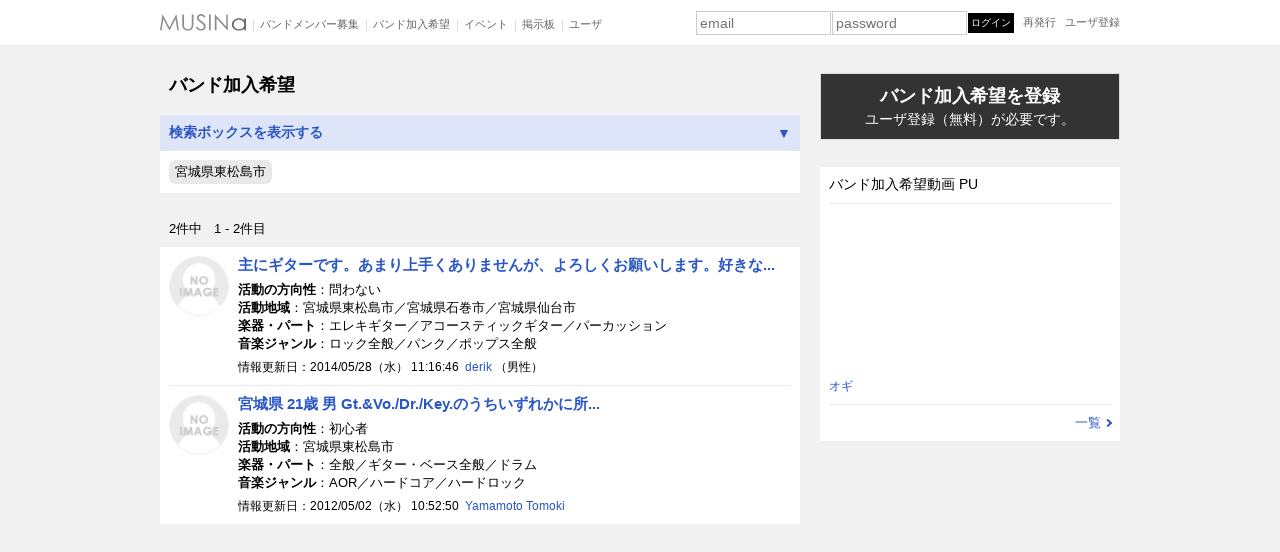

--- FILE ---
content_type: text/html; charset=UTF-8
request_url: https://musin.jp/search.php?m=3&pref=04&city=214
body_size: 4520
content:
<!DOCTYPE html>
<html lang="ja">
<head>
<!-- Global site tag (gtag.js) - Google Analytics -->
<script async src="https://www.googletagmanager.com/gtag/js?id=G-3TK1L1L8BT"></script>
<script>
  window.dataLayer = window.dataLayer || [];
  function gtag(){dataLayer.push(arguments);}
  gtag('js', new Date());

  gtag('config', 'G-3TK1L1L8BT');
</script>
<meta charset="utf-8">
<title>バンド加入希望 宮城県東松島市 - MUSIN</title>
<meta name="viewport" content="width=device-width, initial-scale=1.0">
<meta property="og:title" content="バンド加入希望 宮城県東松島市 - MUSIN">
<meta property="og:type" content="article">
<meta property="og:image" content="https://musin.jp/assets/img/logo_o.png">
<meta property="og:url" content="https://musin.jp/search.php?m=3&pref=04&city=214">
<link rel="canonical" href="https://musin.jp/search.php?m=3&pref=04&city=214">
<link rel="icon" href="/assets/img/favicon.ico">
<link rel="apple-touch-icon" href="/assets/img/apple-touch-icon.png">
<link rel="stylesheet" href="/assets/css/common.min.css?1661244224">
<link rel="stylesheet" href="/assets/css/search.min.css?1645931425">
<script async src="https://pagead2.googlesyndication.com/pagead/js/adsbygoogle.js?client=ca-pub-9491776571716645" crossorigin="anonymous"></script>
</head>
<body>
<header class="header">
  <div class="header-inner">
    <p class="header-logo">
      <a href="/"><img width="86" height="16" src="/assets/img/logo_m.svg" alt="バンドメンバー募集！イベント！ MUSIN"></a>
    </p>

    <div class="header-nav-tgl header-nav-tgl-global">
      <a id="js-nav-tgl-global" href="#js-nav-global"><span></span><span></span><span></span></a>
    </div>

    <nav id="js-nav-global" class="header-nav-nav header-nav-nav-global">
      <ul class="hnn-main">
        <li><a href="/search.php?m=4">バンドメンバー募集</a></li>
        <li><a href="/search.php?m=3">バンド加入希望</a></li>
        <li><a href="/search.php?m=5">イベント</a></li>
        <li><a href="/search.php?m=2">掲示板</a></li>
        <li><a href="/search.php?m=1">ユーザ</a></li>
      </ul>
    </nav>

    <div class="header-nav-tgl header-nav-tgl-user">
      <a id="js-nav-tgl-user" href="#js-nav-user"><span></span></a>
    </div>

    <nav id="js-nav-user" class="header-nav-nav header-nav-nav-user">
              
        <form class="hnn-form" method="post" action="/">
          <input type="hidden" name="mode" value="Login">
          <input type="hidden" name="continue" value="">
          <input type="hidden" name="email_change" value="">
          <input type="hidden" name="key" value="">
          <input type="email" placeholder="email" name="email" value="">
          <input type="password" maxlength="12" placeholder="password" name="passwd" value="">
          <input type="submit" value="ログイン">
        </form>

        <ul class="hnn-form-sub">
          <li class="hnn-form-sub-remind"><a title="パスワード再発行" href="/remind_tmp.php"><span>パスワード</span>再発行</a></li>
          <li class="hnn-form-sub-register"><a href="/register_tmp.php">ユーザ登録</a></li>
        </ul>

        <ul class="hnn-form-register">
          <li class="hnn-main-register"><a href="/register_tmp.php">ユーザ登録</a></li>
        </ul>
          </nav>
  </div>
</header>

<div class="main-wrapper">
  <main class="main">
    <div class="main-left">
      <div class="row-section-pure">
                  <p class="hn-marked" style="font-weight: bold;">バンド加入希望</p>
        
<!-- ==================== 検索フォーム ==================== -->

<p id="searchFormDisplay">
<a href="javascript:void(0);" onclick="showSearch('block');">検索ボックスを表示する<span>▼</span></a>
</p><!-- /#searchFormDisplay -->


<div id="searchForm" style="display:none">


<form method="get" action="/search.php" id="search3">
<input type="hidden" name="m" value="3">
<table>
<tr>
<th>活動の方向性</th>
<td>
<select name="actstatus">
<option value="0" selected>問わない</option>
<option value="1">プロ</option>
<option value="2">アマチュア</option>
<option value="3">初心者</option>
<option value="4">セッションメンバー</option>
<option value="5">おやじバンド（シニア）</option>
</select>
</td>
</tr>
<tr>
<th>活動地域</th>
<td>
<select name="pref" onchange="option_children(this.value, 'city3', '問わない（市区郡）');">
<option value="">問わない</option>
<option value="01">北海道</option>
<option value="02">青森県</option>
<option value="03">岩手県</option>
<option value="04" selected>宮城県</option>
<option value="05">秋田県</option>
<option value="06">山形県</option>
<option value="07">福島県</option>
<option value="08">茨城県</option>
<option value="09">栃木県</option>
<option value="10">群馬県</option>
<option value="11">埼玉県</option>
<option value="12">千葉県</option>
<option value="13">東京都</option>
<option value="14">神奈川県</option>
<option value="15">新潟県</option>
<option value="16">富山県</option>
<option value="17">石川県</option>
<option value="18">福井県</option>
<option value="19">山梨県</option>
<option value="20">長野県</option>
<option value="21">岐阜県</option>
<option value="22">静岡県</option>
<option value="23">愛知県</option>
<option value="24">三重県</option>
<option value="25">滋賀県</option>
<option value="26">京都府</option>
<option value="27">大阪府</option>
<option value="28">兵庫県</option>
<option value="29">奈良県</option>
<option value="30">和歌山県</option>
<option value="31">鳥取県</option>
<option value="32">島根県</option>
<option value="33">岡山県</option>
<option value="34">広島県</option>
<option value="35">山口県</option>
<option value="36">徳島県</option>
<option value="37">香川県</option>
<option value="38">愛媛県</option>
<option value="39">高知県</option>
<option value="40">福岡県</option>
<option value="41">佐賀県</option>
<option value="42">長崎県</option>
<option value="43">熊本県</option>
<option value="44">大分県</option>
<option value="45">宮崎県</option>
<option value="46">鹿児島県</option>
<option value="47">沖縄県</option>
</select>
<select id="city3" name="city">
<option value="">問わない（市区郡）</option>
<option value="100">仙台市</option>
<option value="202">石巻市</option>
<option value="203">塩竃市</option>
<option value="205">気仙沼市</option>
<option value="206">白石市</option>
<option value="207">名取市</option>
<option value="208">角田市</option>
<option value="209">多賀城市</option>
<option value="211">岩沼市</option>
<option value="212">登米市</option>
<option value="213">栗原市</option>
<option value="214" selected>東松島市</option>
<option value="215">大崎市</option>
<option value="300">刈田郡</option>
<option value="320">柴田郡</option>
<option value="340">伊具郡</option>
<option value="360">亘理郡</option>
<option value="400">宮城郡</option>
<option value="420">黒川郡</option>
<option value="440">加美郡</option>
<option value="500">遠田郡</option>
<option value="580">牡鹿郡</option>
<option value="600">本吉郡</option>
</select>
&nbsp;<input type="checkbox" id="japan3" name="japan"><label for="japan3">全国</label>
</td>
</tr>
<tr>
<th>希望パート</th>
<td>
<select name="ica" onchange="option_children(this.value, 'ico3', '問わない（楽器）');">
<option value="">問わない</option>
<option value="010">全般</option>
<option value="012">ボーカル</option>
<option value="013">ギター・ベース</option>
<option value="014">弦楽器</option>
<option value="015">弦楽器その他</option>
<option value="016">木管楽器</option>
<option value="017">金管楽器</option>
<option value="018">鍵盤楽器</option>
<option value="019">鍵盤打楽器</option>
<option value="020">打楽器</option>
<option value="011">その他</option>
</select>
<select id="ico3" name="ico">
<option value="">問わない（楽器）</option>
</select>
&nbsp;性別&nbsp;<select name="sex">
<option value="">問わない</option>
<option value="1">女性</option>
<option value="2">男性</option>
</select>
</td>
</tr>
<tr>
<th>音楽ジャンル</th>
<td>
<select name="mca" onchange="option_children(this.value, 'mco3', '問わない（詳細）');">
<option value="">問わない</option>
<option value="010">全般</option>
<option value="012">ポップス</option>
<option value="013">ロック</option>
<option value="014">オルタナディヴロック</option>
<option value="015">ハードロック・ヘヴィーメタル</option>
<option value="016">ブルース・カントリー</option>
<option value="017">ソウル・R&B</option>
<option value="018">ダンス・エレクトロニカ</option>
<option value="019">ジャズ・フュージョン</option>
<option value="020">ワールド</option>
<option value="021">クラシック</option>
<option value="011">その他</option>
</select>
<select id="mco3" name="mco">
<option value="">問わない（詳細）</option>
</select>
</td>
</tr>
<tr>
<th>視聴</th>
<td>
<label><input type="radio" name="media" value="yt">YouTube</label>
<label><input type="radio" name="media" value="sc">SoundCloud</label>
<label><input type="radio" name="media" value="" checked>問わない</label>
</td>
</tr>
</table>
<div class="submitBox"><div class="submits"><input type="submit" class="submit" value="検索する"></div></div>
</form>



<p>登録者が検索条件の項目を「MUSINユーザまでに公開する」に設定していると、MUSINにログインしていないと結果に表示されません。より多くの検索結果の表示は、MUSINに<a href="/">ログイン</a>してください。</p>
</div><!-- /#searchForm -->
<!-- ==================== /検索フォーム ==================== -->

<h1 class="search-condition"><span class="sc-title">バンド加入希望</span><span class="sc-condition"> <span class="aTag">宮城県東松島市</span></span></h1>
      </div>

<div class="row-section-pure count-list"><p>2件中&nbsp;&nbsp;&nbsp;1 - 2件目&nbsp;&nbsp;&nbsp;</p>
</div><!-- /.row-section-pure -->

<div class="row-section-bloc row-search-list">
<ul class="search-list">
<li>
<a class="sl-thumb" href="/user/?user_id=20445"><img loading="lazy" width="120" height="120" src="/assets/img/img_user_ts.png" alt="derik"></a>
<a class="sl-title" href="/user/?user_id=20445">主にギターです。あまり上手くありませんが、よろしくお願いします。好きな...</a>
<div class="sl-body">
<span class="sl-term">活動の方向性</span>：問わない<br>
<span class="sl-term">活動地域</span>：宮城県東松島市／宮城県石巻市／宮城県仙台市<br>
<span class="sl-term">楽器・パート</span>：エレキギター／アコースティックギター／パーカッション<br>
<span class="sl-term">音楽ジャンル</span>：ロック全般／パンク／ポップス全般
<div class="text-meta">
情報更新日：<time datetime="2014-05-28T11:16:46">2014/05/28（水） 11:16:46</time>&nbsp;
<a href="/user/?user_id=20445">derik</a>
（男性）
</div>
</div>
</li>
<li>
<a class="sl-thumb" href="/user/?user_id=8539"><img loading="lazy" width="120" height="120" src="/assets/img/img_user_ts.png" alt="Yamamoto Tomoki"></a>
<a class="sl-title" href="/user/?user_id=8539">宮城県 21歳 男 Gt.&amp;Vo./Dr./Key.のうちいずれかに所...</a>
<div class="sl-body">
<span class="sl-term">活動の方向性</span>：初心者<br>
<span class="sl-term">活動地域</span>：宮城県東松島市<br>
<span class="sl-term">楽器・パート</span>：全般／ギター・ベース全般／ドラム<br>
<span class="sl-term">音楽ジャンル</span>：AOR／ハードコア／ハードロック
<div class="text-meta">
情報更新日：<time datetime="2012-05-02T10:52:50">2012/05/02（水） 10:52:50</time>&nbsp;
<a href="/user/?user_id=8539">Yamamoto Tomoki</a>
</div>
</div>
</li>
</ul><!-- /.search-list -->
</div><!-- /.row-section-bloc -->

<div class="row-section-pure row-section-no-px row-section-no-mt">
<!-- ms_search_p_r -->
<ins class="adsbygoogle"
    style="display:block"
    data-ad-client="ca-pub-9491776571716645"
    data-ad-slot="4938662192"
    data-ad-format="auto"
    data-full-width-responsive="true"></ins>
<script>
    (adsbygoogle = window.adsbygoogle || []).push({});
</script>

</div>
        
    </div><!-- /.main-left -->

    <div class="main-right">
              <div class="row-section-pure row-section-no-px">
          <p class="btn">
            <a href="/register_tmp.php">
              バンド加入希望を登録<span>ユーザ登録（無料）が必要です。</span>
            </a>
          </p>
        </div>
      
              <div class="row-section-bloc">
          <h2 class="hn-border">バンド加入希望動画 PU</h2>

          <div class="youtube">
            <div style="width: 100%; height: 100%;" id="youtube-yt" data-yt="34EKS2t1M5M"></div>          </div>

          <div class="text-meta">
            <a href="/user/?user_id=20780">オギ</a>
          </div>

          <p class="text-to-list">
            <a class="button-arrow" href="/search.php?m=3&amp;media=yt">一覧</a>
          </p>
        </div>
      
          </div>
  </main>
</div>


<footer class="footer">
  <div class="footer-main">
    <div class="footer-help">
      <h2 class="hn-common">help &amp; more ...</h2>

      <p class="footer-help-link">
        <a href="/search.php?m=4">バンドメンバー募集</a><span>｜</span><a href="/search.php?m=3">バンド加入希望</a><span>｜</span><a href="/search.php?m=5">イベント</a><span>｜</span><a href="/search.php?m=2">掲示板</a><span>｜</span><a href="/search.php?m=1">ユーザ</a><span>｜</span><a href="/search.php">検索</a><br>
        <a href="/help/about/">はじめての方へ（MUSINについて）</a><br>
        <a href="/help/news/">お知らせ</a><span>｜</span><a href="/help/faq/">よくあるご質問</a><span>｜</span><a href="/help/terms/">利用規約</a><span>｜</span><a href="/help/privacy/">プライバシーポリシー</a><span>｜</span><a href="/help/inquiry/">お問合せ</a>
      </p>
    </div>

    <div class="footer-news">
      <h2 class="hn-common">MUSINからのお知らせ</h2>

      <ul class="footer-news-link">
                                        <li><a href="/help/news/n53.php">出会い系業者を装ったなりすまし等にご注意ください！</a></li>
      </ul>
    </div>
  </div>

  <p class="footer-copyright">MUSIN Copyright &copy; 2007 - 2026 MUSIN. All Rights Reserved.</p>
</footer>

<script src="/assets/js/common.min.js?1645410864"></script>
<script src="/assets/js/search.min.js?1644709333"></script>
</body>
</html>


--- FILE ---
content_type: text/html; charset=utf-8
request_url: https://www.google.com/recaptcha/api2/aframe
body_size: 267
content:
<!DOCTYPE HTML><html><head><meta http-equiv="content-type" content="text/html; charset=UTF-8"></head><body><script nonce="r1Ugog4AT9hV1YM67Q_lWw">/** Anti-fraud and anti-abuse applications only. See google.com/recaptcha */ try{var clients={'sodar':'https://pagead2.googlesyndication.com/pagead/sodar?'};window.addEventListener("message",function(a){try{if(a.source===window.parent){var b=JSON.parse(a.data);var c=clients[b['id']];if(c){var d=document.createElement('img');d.src=c+b['params']+'&rc='+(localStorage.getItem("rc::a")?sessionStorage.getItem("rc::b"):"");window.document.body.appendChild(d);sessionStorage.setItem("rc::e",parseInt(sessionStorage.getItem("rc::e")||0)+1);localStorage.setItem("rc::h",'1768935500969');}}}catch(b){}});window.parent.postMessage("_grecaptcha_ready", "*");}catch(b){}</script></body></html>

--- FILE ---
content_type: text/css
request_url: https://musin.jp/assets/css/common.min.css?1661244224
body_size: 2723
content:
*,*::before,*::after{box-sizing:border-box}html{font-size:62.5%}body{margin:0;font-family:Arial, sans-serif;font-size:1.6rem;-webkit-text-size-adjust:100%}main{display:block}h1,h2,h3,p{margin:0}a{color:#2a56c6}a:hover{text-decoration:none}@media (min-width: 768px){a[href^="tel:"]{display:inline-block;color:#000;text-decoration:none;pointer-events:none}}img{max-width:100%;height:auto;image-rendering:auto;image-rendering:-webkit-optimize-contrast}iframe{border:none}.main{max-width:960px;margin:0 auto}.main-wrapper{padding:0.1px 0 9px;background-color:#f1f1f1}@media (min-width: 978px){.main-wrapper{padding:0.1px 0 18px}}@media (min-width: 978px){.main{display:flex;justify-content:space-between}}@media (min-width: 978px){.main-left{flex:0 0 640px}}@media (min-width: 978px){.main-right{flex:0 0 300px}}.row-section-pure,.row-section-bloc{margin:9px 0 0;padding:9px}@media (min-width: 978px){.row-section-pure,.row-section-bloc{margin:18px 0 0}}.row-section-bloc{background-color:#fff}.row-section-no-px{padding-right:0;padding-left:0}.row-section-no-mt{margin-top:0}.hn-marked{font-size:1.8rem}.hn-common,.hn-border{font-size:1.4rem;font-weight:normal}.hn-border{padding:0 0 9px;border-bottom:1px solid #e9e9e9}.text-common{margin:15px 0 0;font-size:1.4rem;word-break:break-word}.text-note{margin:9px 0 0;font-size:1.4rem}.text-meta{margin:6px 0 0;font-size:1.2rem}.text-meta a{text-decoration:none}.text-meta a:hover{text-decoration:underline}.text-meta img{display:inline-block;margin:0 0 0 3px;vertical-align:top}.text-to-list{margin:9px 0 0;padding:9px 0 0;border-top:1px solid #e9e9e9;font-size:1.3rem}.text-term{font-weight:bold}.hn-border+.text-to-list{padding:0;border:none}.ulCommon{margin:9px 0 0 15px;padding:0}.ulCommon li{margin:1px 0 0;font-size:1.4rem}.ul-border{margin:9px 0 0;padding:0;list-style-type:none}.ul-border li{font-size:1.3rem}.ul-border li+li{margin:9px 0 0;padding:9px 0 0;border-top:1px solid #e9e9e9}.ul-border a{text-decoration:none}.ul-border a:hover{text-decoration:underline}.aTag{color:#000;text-decoration:none}.aTag:hover{border-bottom:1px dotted #000;text-decoration:none !important}.button-arrow{display:block;position:relative;padding:0 10px 0 0;text-align:right;text-decoration:none}.button-arrow:hover{text-decoration:underline}.button-arrow::after{content:'';position:absolute;top:50%;right:0;width:6px;height:6px;border-top:2px solid #2a56c6;border-right:2px solid #2a56c6;transform:translateY(-50%) rotate(45deg)}.search-list{margin:9px 0 0;padding:0;list-style-type:none}.search-list li{display:flow-root}.search-list li+li{margin:9px 0 0;padding:9px 0 0;border-top:1px solid #e9e9e9}.search-list .sl-thumb{float:left;width:45px;margin:0 9px 0 0}@media (min-width: 576px){.search-list .sl-thumb{width:60px}}.search-list .sl-thumb-event{float:left;width:45px;margin:0 9px 0 0}@media (min-width: 576px){.search-list .sl-thumb-event{width:60px}}.search-list .sl-title{font-size:1.5rem;font-weight:bold;text-decoration:none}.search-list .sl-title:hover{text-decoration:underline}.search-list .sl-title::after{content:'';display:block;clear:left}@media (min-width: 576px){.search-list .sl-title::after{content:none}}.search-list .sl-title img[src='/assets/img/icon-yt.svg'],.search-list .sl-title img[src='/assets/img/icon-sc.svg']{margin-left:3px;vertical-align:middle}.search-list .sl-title-nl:hover{text-decoration:none}.search-list .sl-body{margin:6px 0 0;font-size:1.3rem}@media (min-width: 576px){.search-list .sl-body{margin:6px 0 0 69px}}.search-list .sl-term{font-weight:bold}.search-list-xs .sl-thumb{width:40px}.search-list-xs .sl-title{font-size:1.3rem;font-weight:normal}.search-list-xs .sl-title::after{content:none}.search-list-xs .sl-body{margin:0 0 0 49px;word-break:break-word}@media (min-width: 576px){.search-list-movs .sl-youtube{float:left;width:282px;margin:0 12px 0 0}}.search-list-movs .sl-youtube .youtube{margin:0 0 9px}@media (min-width: 576px){.search-list-movs .sl-youtube .youtube{margin:0}}.search-list-movs .sl-thumb{width:40px}.search-list-movs .sl-title{font-size:1.4rem}@media (min-width: 576px){.search-list-movs .sl-body{margin:9px 0 0 294px}}.row-search-list{margin-top:0}.row-search-list .search-list{margin-top:0}.row-search-list .search-list li:first-child{margin-top:0;padding-top:0;border-top:none}.youtube{position:relative;margin:9px 0 0;padding:56.25% 0 0}.youtube iframe{position:absolute;top:0;left:0;width:100%;height:100%}.oembed-outer{max-width:480px}.oembed-inner{position:relative;margin:3px 0 0;padding:56.25% 0 0}.oembed-inner iframe{position:absolute;top:0;left:0;width:100%;height:100%}input[type=text],input[type=email],input[type=password],input[type=submit]{border:1px solid #ccc;padding:6px;-webkit-appearance:none}select{font-size:1.5rem}@media (min-width: 978px){select{font-size:1.4rem}}@media screen and (-webkit-min-device-pixel-ratio: 0){select{padding:3px}}.form-dl{margin:0}.form-dl dt,.form-dl dd{margin:0;font-size:1.4rem}.form-dl dt{padding:9px 0 0}.form-dl dt:nth-of-type(n+2){margin:9px 0 0;border-top:1px solid #e9e9e9}.form-dl dd{display:flow-root;padding:9px 0 0}.formRequired{margin:0 0 0 5px;padding:2px;background-color:#c00;color:#fff;font-size:1.1rem}.formInputText{font-size:1.6rem}.formInputNoIme{ime-mode:disabled}.formTextLong{width:100%}.formTextLonger{width:100%}.formPermission{display:inline-block;margin:3px 0 0}@media (min-width: 978px){.formPermission{float:right;margin:0}}.formNoteBottom{margin:6px 0 0}.formNoteBottom ul{margin:6px 0 0 18px;padding:0}.formNoteBottom li{margin:3px 0 0;color:#666;font-size:1.3rem}.submitBox{margin:9px 0 0;padding:12px 0;border-top:1px solid #e9e9e9}.submitBox p{font-size:1.3rem}.submitBox .submits{display:flex;justify-content:center;margin:9px 0 0}.submitBox .submit{padding:12px 24px;border:1px solid #ccc;border-right-color:#999;border-bottom-color:#999;background-color:#06c;color:#fff;font-size:1.6rem}.formAttention{border:1px solid #c00 !important;background-color:#ffe6e6}.formError,.formDone{margin:15px -9px 0;padding:5px 6px 5px 24px;border-top:1px solid #c00;border-bottom:1px solid #c00;background-color:#ffeded}@media (min-width: 978px){.formError,.formDone{border-right:1px solid #c00;border-left:1px solid #c00}}.formError li,.formDone li{margin:1px 0 0;font-size:1.4rem;color:#c00}.formError a,.formDone a{color:#c00;text-decoration:underline}.formDone{border-color:#16c;background-color:#e8f4ff}.formDone li{color:#16c}.formDone a{color:#16c}:root{--header-height: 45px}.header{overflow:hidden;height:var(--header-height);background-color:#fff;border-bottom:1px solid #eee}@media (min-width: 978px){.header{overflow:visible !important;height:auto !important}}.header-inner{position:relative}@media (min-width: 978px){.header-inner{display:flex;max-width:960px;margin:auto}}.header-logo{height:45px;border-bottom:1px solid #eee}@media (min-width: 978px){.header-logo{min-width:86px;border:none}}.header-logo a{display:flex;justify-content:center;align-items:center;width:calc(18px + 86px + 18px);height:100%}@media (min-width: 978px){.header-logo a{width:auto}}.header-nav-tgl{position:absolute;top:0px;width:calc(50% - (18px + 86px + 18px) / 2);height:44px}@media (min-width: 978px){.header-nav-tgl{display:none}}.header-nav-tgl a{display:flex;flex-direction:column;justify-content:center;align-items:center;position:relative;width:100%;height:100%}.header-nav-tgl a::before{content:'';position:absolute;top:13px;left:0;width:1px;height:18px;background-color:#bbb}.header-nav-tgl-global{left:122px}.header-nav-tgl-global a span{width:18px;height:2px;background-color:#666}.header-nav-tgl-global a span:nth-of-type(2){margin:3px 0}.header-nav-tgl-user{right:0}.header-nav-tgl-user a span{width:21px;height:21px;border:1px solid #666;border-radius:50%;background-image:url(../img/icon-user.svg);background-position:center bottom;background-repeat:no-repeat;background-size:80%}.header-nav-tgl-user-in a span{border-color:#2a56c6;background-image:url(../img/icon-user-in.svg)}.header-nav-nav{display:none}@media (min-width: 978px){.header-nav-nav{display:flex !important}}@media (min-width: 978px){.header-nav-nav-global{min-width:356px}}@media (min-width: 978px){.header-nav-nav-user{justify-content:flex-end;position:relative;min-width:425px;margin:0 0 0 auto}}.header .hnn-main{margin:0;padding:0;list-style-type:none}@media (min-width: 978px){.header .hnn-main{display:flex;align-items:center;height:100%}}@media (min-width: 978px){.header .hnn-main li{position:relative;margin:0 0 0 7px;padding:0 0 0 7px}}@media (min-width: 978px){.header .hnn-main li::before{content:'';position:absolute;top:6px;left:0;width:1px;height:12px;background-color:#ddd}}.header .hnn-main li+li{border-top:1px solid #e9e9e9}@media (min-width: 978px){.header .hnn-main li+li{border:none}}.header .hnn-main a{display:block;padding:9px 18px;color:#666;font-size:1.3rem;text-decoration:none}@media (min-width: 978px){.header .hnn-main a{display:inline;padding:0;font-size:1.1rem}}.header .hnn-sub{margin:0;padding:0;list-style-type:none}.header .hnn-sub li+li{border-top:1px solid #e9e9e9}.header .hnn-sub a{display:block;padding:9px 18px;color:#666;font-size:1.1rem;text-decoration:none}.header .hnn-main+.hnn-main,.header .hnn-main+.hnn-sub{border-top:3px solid #e9e9e9}.header .hnn-form{padding:18px 0;display:flex;flex-direction:column;max-width:300px;margin:auto}@media (min-width: 978px){.header .hnn-form{flex-direction:row;align-items:center;max-width:none;margin:0;padding:0}}.header .hnn-form input+input{margin:3px 0 0}@media (min-width: 978px){.header .hnn-form input+input{margin:0 0 0 1px}}.header .hnn-form input[type='email'],.header .hnn-form input[type='password']{font-size:1.6rem}@media (min-width: 978px){.header .hnn-form input[type='email'],.header .hnn-form input[type='password']{padding:3px;width:135px;font-size:1.4rem}}.header .hnn-form input[type='submit']{padding:9px 3px;border:none;background-color:#000;color:#fff;font-size:1.4rem}@media (min-width: 978px){.header .hnn-form input[type='submit']{padding:3px;font-size:1.0rem}}.header .hnn-form-sub{max-width:300px;margin:0 auto 18px;padding:0;list-style-type:none}@media (min-width: 978px){.header .hnn-form-sub{display:flex;align-items:center;max-width:none;height:100%;margin:0 0 0 9px}}.header .hnn-form-sub li+li{margin:3px 0 0}@media (min-width: 978px){.header .hnn-form-sub li+li{margin:0 0 0 9px}}.header .hnn-form-sub a{display:block;font-size:1.4rem}@media (min-width: 978px){.header .hnn-form-sub a{color:#666;font-size:1.1rem;text-decoration:none}}@media (min-width: 978px){.header .hnn-form-sub-remind span{display:none}}@media (max-width: 767px){.header .hnn-form-sub-register{display:none}}.header .hnn-form-register{max-width:300px;margin:0 auto;padding:0 0 18px;list-style-type:none}@media (min-width: 978px){.header .hnn-form-register{display:none}}.header .hnn-form-register a{display:flex;justify-content:center;align-items:center;position:relative;padding:12px;background-color:#2a56c6;color:#fff;font-size:1.4rem;font-weight:bold;text-decoration:none}.header .hnn-form-register a::after{content:'';position:absolute;top:50%;right:18px;width:6px;height:6px;border-top:2px solid #fff;border-right:2px solid #fff;transform:translateY(-50%) rotate(45deg)}@media (min-width: 978px){.header .hnn-nav-ums{display:none}}.header .formLoginError{max-width:300px;padding:18px 0 0;margin-right:auto;margin-left:auto}@media (min-width: 978px){.header .formLoginError{position:absolute;top:38px;left:0;max-width:none;margin:0;padding:0}}.header .formLoginError .formError,.header .formLoginError .formDone{margin:0;border-right:1px solid #c00;border-left:1px solid #c00}@media (min-width: 978px){.header .formLoginError li{font-size:1.2rem}}.footer{padding:0.1px 9px 18px}.footer a{text-decoration:none}.footer a:hover{text-decoration:underline}.footer-main{max-width:960px;margin:auto}@media (min-width: 978px){.footer-main{display:flex;justify-content:space-between}}.footer-help,.footer-news{margin:18px 0 0}@media (min-width: 978px){.footer-help,.footer-news{width:calc(50% - 9px)}}.footer-help-link{margin:6px 0 0;font-size:1.2rem;line-height:1.75}.footer-news-link{margin:6px 0 0 15px;padding:0;font-size:1.2rem;line-height:1.75}.footer-copyright{max-width:960px;margin:18px auto 0;font-size:1.2rem}.sl-thumb img,.bbs-imgs img,#header_user_imgs img{display:block;border:1px solid #eee;border-radius:50%}


--- FILE ---
content_type: text/css
request_url: https://musin.jp/assets/css/search.min.css?1645931425
body_size: 955
content:
.search-condition{position:relative;margin:0 -9px;padding:0 9px 9px;background-color:#fff;font-weight:normal}.search-condition::before{content:'';position:absolute;width:calc(100% - 18px);height:1px;top:-1px;left:50%;transform:translateX(-50%);background-color:#e9e9e9}.search-condition .sc-title{overflow:hidden;display:block;width:0px;height:0px;font-size:1.1rem}.search-condition .sc-condition{display:flex;flex-wrap:wrap;margin:9px 0 0;gap:6px}.search-condition .aTag{padding:3px 6px;border-radius:6px;background-color:#e9e9e9;font-size:1.3rem}.search-condition .aTag:hover{border:none}.count-list{margin-top:0}@media (min-width: 978px){.count-list{margin-top:9px}}.count-list p{font-size:1.3rem}.btn{background-color:#333;border:1px solid #ddd;text-align:center}.btn a{display:block;padding:10px 0;color:#fff;font-size:1.8rem;font-weight:bold;text-decoration:none}.btn span{display:block;margin:3px 0 0;font-size:1.4rem;font-weight:normal}.srrPager{margin-top:0;margin-bottom:0;padding-top:0;padding-bottom:6px;text-align:center}@media (min-width: 978px){.srrPager{padding-bottom:3px}}.srrPager a,.srrPager span{padding:2px 5px;font-family:Arial;font-size:1.2rem}.srrPager a{margin:0 2px;border:1px solid #eee}.srrPager a:hover{background-color:#2a56c6;color:#fff;text-decoration:none}.srrPager span{font-weight:bold}#searchFormSwitch,#searchFormDisplay{margin:18px -9px 0;background-color:#fff}#searchFormSwitch{padding:9px}#searchFormDisplay a{display:block;position:relative;padding:9px;background-color:#dee5f8;font-size:1.4rem;font-weight:bold;text-decoration:none}#searchFormDisplay a span{position:absolute;top:50%;right:9px;transform:translateY(-50%)}#searchForm{margin:0 -9px}#searchForm form{padding:9px 9px 9px;background-color:#fff}#searchForm table{width:100%}#searchForm th,#searchForm td{font-size:1.4rem}@media (max-width: 767px){#searchForm th,#searchForm td{display:block}}#searchForm th{width:20%;padding:9px 0 0;text-align:right}@media (max-width: 767px){#searchForm th{width:auto;text-align:left}}#searchForm td{padding:9px 0 0 9px}@media (max-width: 767px){#searchForm td{padding:3px 0 0}}#searchForm p{padding:9px;background-color:#fff;font-size:1.3rem}.sfl-switch{display:flex;flex-wrap:wrap;gap:6px 9px;margin:9px 0 0;padding:0;list-style-type:none}.sfl-switch li+li{position:relative;padding:0 0 0 9px}.sfl-switch li+li::before{content:'';position:absolute;top:50%;left:0;width:1px;height:70%;transform:translateY(-50%);background-color:#aaa}.sfl-to-m{font-size:1.4rem;text-decoration:none}.sfl-to-m.show{color:#000;font-weight:bold}.row-search-from-list{margin-top:0}.row-search-from-list.hide{overflow:hidden;height:0;padding:0}.search-from-list{margin:15px 0 0}.search-from-list h3{position:relative;padding:0 0 0 9px;font-size:1.4rem;font-weight:normal}.search-from-list h3::before{content:'';position:absolute;top:50%;left:0;width:3px;height:75%;transform:translateY(-50%);background-color:#ccc}.search-from-list h4{margin:9px 0 0;font-size:1.2rem}.search-from-list ul{display:flex;flex-wrap:wrap;margin:6px 0 0;padding:0;list-style-type:none;border-left:1px solid #e9e9e9}.search-from-list li{width:50%;border-bottom:1px solid #e9e9e9;border-right:1px solid #e9e9e9}.search-from-list li:nth-of-type(1),.search-from-list li:nth-of-type(2){border-top:1px solid #e9e9e9}.search-from-list a{display:block;position:relative;padding:6px 18px 6px 6px;font-size:1.4rem;text-decoration:none}.search-from-list a::after{content:'';position:absolute;top:50%;right:12px;width:6px;height:6px;border-top:2px solid #2a56c6;border-right:2px solid #2a56c6;transform:translateY(-50%) rotate(45deg)}.search-from-list a:hover{background-color:#dee5f8}
